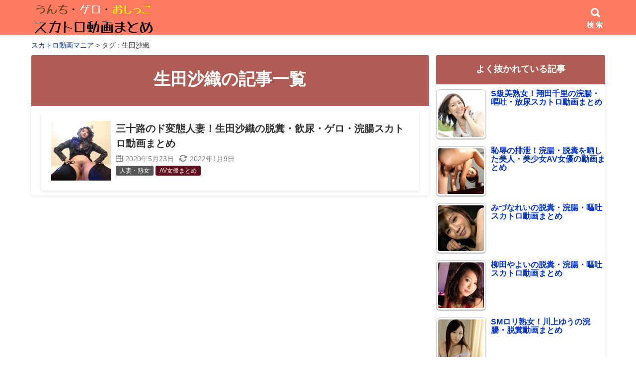

--- FILE ---
content_type: text/html; charset=UTF-8
request_url: https://xn--ickthu55ggyb976e.biz/sukatoro/tag/%E7%94%9F%E7%94%B0%E6%B2%99%E7%B9%94
body_size: 16272
content:
<!DOCTYPE html>
<html lang="ja">
<head prefix="og: http://ogp.me/ns# fb: http://ogp.me/ns/fb# article: http://ogp.me/ns/article#">
<meta charset="utf-8">
<link rel="pingback" href="https://xn--ickthu55ggyb976e.biz/sukatoro/xmlrpc.php">
<!--BEGIN:wp_head-->
<meta name='robots' content='index, follow, max-image-preview:large, max-snippet:-1, max-video-preview:-1' />
<meta name="referrer" content="no-referrer-when-downgrade"/>
	<!-- This site is optimized with the Yoast SEO plugin v26.7 - https://yoast.com/wordpress/plugins/seo/ -->
	<title>生田沙織 アーカイブ - スカトロ動画マニア</title>
	<link rel="canonical" href="https://xn--ickthu55ggyb976e.biz/sukatoro/tag/生田沙織" />
	<meta property="og:locale" content="ja_JP" />
	<meta property="og:type" content="article" />
	<meta property="og:title" content="生田沙織 アーカイブ - スカトロ動画マニア" />
	<meta property="og:url" content="https://xn--ickthu55ggyb976e.biz/sukatoro/tag/生田沙織" />
	<meta property="og:site_name" content="スカトロ動画マニア" />
	<meta name="twitter:card" content="summary_large_image" />
	<script type="application/ld+json" class="yoast-schema-graph">{"@context":"https://schema.org","@graph":[{"@type":"CollectionPage","@id":"https://xn--ickthu55ggyb976e.biz/sukatoro/tag/%e7%94%9f%e7%94%b0%e6%b2%99%e7%b9%94","url":"https://xn--ickthu55ggyb976e.biz/sukatoro/tag/%e7%94%9f%e7%94%b0%e6%b2%99%e7%b9%94","name":"生田沙織 アーカイブ - スカトロ動画マニア","isPartOf":{"@id":"https://xn--ickthu55ggyb976e.biz/sukatoro/#website"},"primaryImageOfPage":{"@id":"https://xn--ickthu55ggyb976e.biz/sukatoro/tag/%e7%94%9f%e7%94%b0%e6%b2%99%e7%b9%94#primaryimage"},"image":{"@id":"https://xn--ickthu55ggyb976e.biz/sukatoro/tag/%e7%94%9f%e7%94%b0%e6%b2%99%e7%b9%94#primaryimage"},"thumbnailUrl":"https://xn--ickthu55ggyb976e.biz/sukatoro/wp-content/uploads/2020/05/pig-0065.jpg","breadcrumb":{"@id":"https://xn--ickthu55ggyb976e.biz/sukatoro/tag/%e7%94%9f%e7%94%b0%e6%b2%99%e7%b9%94#breadcrumb"},"inLanguage":"ja"},{"@type":"ImageObject","inLanguage":"ja","@id":"https://xn--ickthu55ggyb976e.biz/sukatoro/tag/%e7%94%9f%e7%94%b0%e6%b2%99%e7%b9%94#primaryimage","url":"https://xn--ickthu55ggyb976e.biz/sukatoro/wp-content/uploads/2020/05/pig-0065.jpg","contentUrl":"https://xn--ickthu55ggyb976e.biz/sukatoro/wp-content/uploads/2020/05/pig-0065.jpg","width":640,"height":480},{"@type":"BreadcrumbList","@id":"https://xn--ickthu55ggyb976e.biz/sukatoro/tag/%e7%94%9f%e7%94%b0%e6%b2%99%e7%b9%94#breadcrumb","itemListElement":[{"@type":"ListItem","position":1,"name":"ホーム","item":"https://xn--ickthu55ggyb976e.biz/sukatoro"},{"@type":"ListItem","position":2,"name":"生田沙織"}]},{"@type":"WebSite","@id":"https://xn--ickthu55ggyb976e.biz/sukatoro/#website","url":"https://xn--ickthu55ggyb976e.biz/sukatoro/","name":"スカトロ動画マニア","description":"最新のスカトロ・グロ動画を国内最大級のスマホ対応＆高画質で楽しめます！","potentialAction":[{"@type":"SearchAction","target":{"@type":"EntryPoint","urlTemplate":"https://xn--ickthu55ggyb976e.biz/sukatoro/?s={search_term_string}"},"query-input":{"@type":"PropertyValueSpecification","valueRequired":true,"valueName":"search_term_string"}}],"inLanguage":"ja"}]}</script>
	<!-- / Yoast SEO plugin. -->


<link rel='dns-prefetch' href='//stats.wp.com' />
<link rel="alternate" type="application/rss+xml" title="スカトロ動画マニア &raquo; フィード" href="https://xn--ickthu55ggyb976e.biz/sukatoro/feed" />
<link rel="alternate" type="application/rss+xml" title="スカトロ動画マニア &raquo; コメントフィード" href="https://xn--ickthu55ggyb976e.biz/sukatoro/comments/feed" />
<style id='wp-img-auto-sizes-contain-inline-css'>
img:is([sizes=auto i],[sizes^="auto," i]){contain-intrinsic-size:3000px 1500px}
/*# sourceURL=wp-img-auto-sizes-contain-inline-css */
</style>
<style id='wp-emoji-styles-inline-css'>

	img.wp-smiley, img.emoji {
		display: inline !important;
		border: none !important;
		box-shadow: none !important;
		height: 1em !important;
		width: 1em !important;
		margin: 0 0.07em !important;
		vertical-align: -0.1em !important;
		background: none !important;
		padding: 0 !important;
	}
/*# sourceURL=wp-emoji-styles-inline-css */
</style>
<style id='wp-block-library-inline-css'>
:root{--wp-block-synced-color:#7a00df;--wp-block-synced-color--rgb:122,0,223;--wp-bound-block-color:var(--wp-block-synced-color);--wp-editor-canvas-background:#ddd;--wp-admin-theme-color:#007cba;--wp-admin-theme-color--rgb:0,124,186;--wp-admin-theme-color-darker-10:#006ba1;--wp-admin-theme-color-darker-10--rgb:0,107,160.5;--wp-admin-theme-color-darker-20:#005a87;--wp-admin-theme-color-darker-20--rgb:0,90,135;--wp-admin-border-width-focus:2px}@media (min-resolution:192dpi){:root{--wp-admin-border-width-focus:1.5px}}.wp-element-button{cursor:pointer}:root .has-very-light-gray-background-color{background-color:#eee}:root .has-very-dark-gray-background-color{background-color:#313131}:root .has-very-light-gray-color{color:#eee}:root .has-very-dark-gray-color{color:#313131}:root .has-vivid-green-cyan-to-vivid-cyan-blue-gradient-background{background:linear-gradient(135deg,#00d084,#0693e3)}:root .has-purple-crush-gradient-background{background:linear-gradient(135deg,#34e2e4,#4721fb 50%,#ab1dfe)}:root .has-hazy-dawn-gradient-background{background:linear-gradient(135deg,#faaca8,#dad0ec)}:root .has-subdued-olive-gradient-background{background:linear-gradient(135deg,#fafae1,#67a671)}:root .has-atomic-cream-gradient-background{background:linear-gradient(135deg,#fdd79a,#004a59)}:root .has-nightshade-gradient-background{background:linear-gradient(135deg,#330968,#31cdcf)}:root .has-midnight-gradient-background{background:linear-gradient(135deg,#020381,#2874fc)}:root{--wp--preset--font-size--normal:16px;--wp--preset--font-size--huge:42px}.has-regular-font-size{font-size:1em}.has-larger-font-size{font-size:2.625em}.has-normal-font-size{font-size:var(--wp--preset--font-size--normal)}.has-huge-font-size{font-size:var(--wp--preset--font-size--huge)}.has-text-align-center{text-align:center}.has-text-align-left{text-align:left}.has-text-align-right{text-align:right}.has-fit-text{white-space:nowrap!important}#end-resizable-editor-section{display:none}.aligncenter{clear:both}.items-justified-left{justify-content:flex-start}.items-justified-center{justify-content:center}.items-justified-right{justify-content:flex-end}.items-justified-space-between{justify-content:space-between}.screen-reader-text{border:0;clip-path:inset(50%);height:1px;margin:-1px;overflow:hidden;padding:0;position:absolute;width:1px;word-wrap:normal!important}.screen-reader-text:focus{background-color:#ddd;clip-path:none;color:#444;display:block;font-size:1em;height:auto;left:5px;line-height:normal;padding:15px 23px 14px;text-decoration:none;top:5px;width:auto;z-index:100000}html :where(.has-border-color){border-style:solid}html :where([style*=border-top-color]){border-top-style:solid}html :where([style*=border-right-color]){border-right-style:solid}html :where([style*=border-bottom-color]){border-bottom-style:solid}html :where([style*=border-left-color]){border-left-style:solid}html :where([style*=border-width]){border-style:solid}html :where([style*=border-top-width]){border-top-style:solid}html :where([style*=border-right-width]){border-right-style:solid}html :where([style*=border-bottom-width]){border-bottom-style:solid}html :where([style*=border-left-width]){border-left-style:solid}html :where(img[class*=wp-image-]){height:auto;max-width:100%}:where(figure){margin:0 0 1em}html :where(.is-position-sticky){--wp-admin--admin-bar--position-offset:var(--wp-admin--admin-bar--height,0px)}@media screen and (max-width:600px){html :where(.is-position-sticky){--wp-admin--admin-bar--position-offset:0px}}

/*# sourceURL=wp-block-library-inline-css */
</style><style id='global-styles-inline-css'>
:root{--wp--preset--aspect-ratio--square: 1;--wp--preset--aspect-ratio--4-3: 4/3;--wp--preset--aspect-ratio--3-4: 3/4;--wp--preset--aspect-ratio--3-2: 3/2;--wp--preset--aspect-ratio--2-3: 2/3;--wp--preset--aspect-ratio--16-9: 16/9;--wp--preset--aspect-ratio--9-16: 9/16;--wp--preset--color--black: #000000;--wp--preset--color--cyan-bluish-gray: #abb8c3;--wp--preset--color--white: #ffffff;--wp--preset--color--pale-pink: #f78da7;--wp--preset--color--vivid-red: #cf2e2e;--wp--preset--color--luminous-vivid-orange: #ff6900;--wp--preset--color--luminous-vivid-amber: #fcb900;--wp--preset--color--light-green-cyan: #7bdcb5;--wp--preset--color--vivid-green-cyan: #00d084;--wp--preset--color--pale-cyan-blue: #8ed1fc;--wp--preset--color--vivid-cyan-blue: #0693e3;--wp--preset--color--vivid-purple: #9b51e0;--wp--preset--color--hnb-custom-color-1: #000;--wp--preset--color--hnb-custom-color-2: #abb8c3;--wp--preset--color--hnb-custom-color-3: #fff;--wp--preset--color--hnb-custom-color-4: #f78da7;--wp--preset--color--hnb-custom-color-5: #cf2e2e;--wp--preset--color--hnb-custom-color-6: #ff6900;--wp--preset--color--hnb-custom-color-7: #fcb900;--wp--preset--color--hnb-custom-color-8: #7bdcb5;--wp--preset--color--hnb-custom-color-9: #00d084;--wp--preset--color--hnb-custom-color-10: #8ed1fc;--wp--preset--color--hnb-custom-color-11: #0693e3;--wp--preset--color--hnb-custom-color-12: #9b51e0;--wp--preset--gradient--vivid-cyan-blue-to-vivid-purple: linear-gradient(135deg,rgb(6,147,227) 0%,rgb(155,81,224) 100%);--wp--preset--gradient--light-green-cyan-to-vivid-green-cyan: linear-gradient(135deg,rgb(122,220,180) 0%,rgb(0,208,130) 100%);--wp--preset--gradient--luminous-vivid-amber-to-luminous-vivid-orange: linear-gradient(135deg,rgb(252,185,0) 0%,rgb(255,105,0) 100%);--wp--preset--gradient--luminous-vivid-orange-to-vivid-red: linear-gradient(135deg,rgb(255,105,0) 0%,rgb(207,46,46) 100%);--wp--preset--gradient--very-light-gray-to-cyan-bluish-gray: linear-gradient(135deg,rgb(238,238,238) 0%,rgb(169,184,195) 100%);--wp--preset--gradient--cool-to-warm-spectrum: linear-gradient(135deg,rgb(74,234,220) 0%,rgb(151,120,209) 20%,rgb(207,42,186) 40%,rgb(238,44,130) 60%,rgb(251,105,98) 80%,rgb(254,248,76) 100%);--wp--preset--gradient--blush-light-purple: linear-gradient(135deg,rgb(255,206,236) 0%,rgb(152,150,240) 100%);--wp--preset--gradient--blush-bordeaux: linear-gradient(135deg,rgb(254,205,165) 0%,rgb(254,45,45) 50%,rgb(107,0,62) 100%);--wp--preset--gradient--luminous-dusk: linear-gradient(135deg,rgb(255,203,112) 0%,rgb(199,81,192) 50%,rgb(65,88,208) 100%);--wp--preset--gradient--pale-ocean: linear-gradient(135deg,rgb(255,245,203) 0%,rgb(182,227,212) 50%,rgb(51,167,181) 100%);--wp--preset--gradient--electric-grass: linear-gradient(135deg,rgb(202,248,128) 0%,rgb(113,206,126) 100%);--wp--preset--gradient--midnight: linear-gradient(135deg,rgb(2,3,129) 0%,rgb(40,116,252) 100%);--wp--preset--font-size--small: 12px;--wp--preset--font-size--medium: 15px;--wp--preset--font-size--large: 21px;--wp--preset--font-size--x-large: 42px;--wp--preset--font-size--huge: 26px;--wp--preset--spacing--20: 0.44rem;--wp--preset--spacing--30: 0.67rem;--wp--preset--spacing--40: 1rem;--wp--preset--spacing--50: 1.5rem;--wp--preset--spacing--60: 2.25rem;--wp--preset--spacing--70: 3.38rem;--wp--preset--spacing--80: 5.06rem;--wp--preset--shadow--natural: 6px 6px 9px rgba(0, 0, 0, 0.2);--wp--preset--shadow--deep: 12px 12px 50px rgba(0, 0, 0, 0.4);--wp--preset--shadow--sharp: 6px 6px 0px rgba(0, 0, 0, 0.2);--wp--preset--shadow--outlined: 6px 6px 0px -3px rgb(255, 255, 255), 6px 6px rgb(0, 0, 0);--wp--preset--shadow--crisp: 6px 6px 0px rgb(0, 0, 0);}:where(.is-layout-flex){gap: 0.5em;}:where(.is-layout-grid){gap: 0.5em;}body .is-layout-flex{display: flex;}.is-layout-flex{flex-wrap: wrap;align-items: center;}.is-layout-flex > :is(*, div){margin: 0;}body .is-layout-grid{display: grid;}.is-layout-grid > :is(*, div){margin: 0;}:where(.wp-block-columns.is-layout-flex){gap: 2em;}:where(.wp-block-columns.is-layout-grid){gap: 2em;}:where(.wp-block-post-template.is-layout-flex){gap: 1.25em;}:where(.wp-block-post-template.is-layout-grid){gap: 1.25em;}.has-black-color{color: var(--wp--preset--color--black) !important;}.has-cyan-bluish-gray-color{color: var(--wp--preset--color--cyan-bluish-gray) !important;}.has-white-color{color: var(--wp--preset--color--white) !important;}.has-pale-pink-color{color: var(--wp--preset--color--pale-pink) !important;}.has-vivid-red-color{color: var(--wp--preset--color--vivid-red) !important;}.has-luminous-vivid-orange-color{color: var(--wp--preset--color--luminous-vivid-orange) !important;}.has-luminous-vivid-amber-color{color: var(--wp--preset--color--luminous-vivid-amber) !important;}.has-light-green-cyan-color{color: var(--wp--preset--color--light-green-cyan) !important;}.has-vivid-green-cyan-color{color: var(--wp--preset--color--vivid-green-cyan) !important;}.has-pale-cyan-blue-color{color: var(--wp--preset--color--pale-cyan-blue) !important;}.has-vivid-cyan-blue-color{color: var(--wp--preset--color--vivid-cyan-blue) !important;}.has-vivid-purple-color{color: var(--wp--preset--color--vivid-purple) !important;}.has-black-background-color{background-color: var(--wp--preset--color--black) !important;}.has-cyan-bluish-gray-background-color{background-color: var(--wp--preset--color--cyan-bluish-gray) !important;}.has-white-background-color{background-color: var(--wp--preset--color--white) !important;}.has-pale-pink-background-color{background-color: var(--wp--preset--color--pale-pink) !important;}.has-vivid-red-background-color{background-color: var(--wp--preset--color--vivid-red) !important;}.has-luminous-vivid-orange-background-color{background-color: var(--wp--preset--color--luminous-vivid-orange) !important;}.has-luminous-vivid-amber-background-color{background-color: var(--wp--preset--color--luminous-vivid-amber) !important;}.has-light-green-cyan-background-color{background-color: var(--wp--preset--color--light-green-cyan) !important;}.has-vivid-green-cyan-background-color{background-color: var(--wp--preset--color--vivid-green-cyan) !important;}.has-pale-cyan-blue-background-color{background-color: var(--wp--preset--color--pale-cyan-blue) !important;}.has-vivid-cyan-blue-background-color{background-color: var(--wp--preset--color--vivid-cyan-blue) !important;}.has-vivid-purple-background-color{background-color: var(--wp--preset--color--vivid-purple) !important;}.has-black-border-color{border-color: var(--wp--preset--color--black) !important;}.has-cyan-bluish-gray-border-color{border-color: var(--wp--preset--color--cyan-bluish-gray) !important;}.has-white-border-color{border-color: var(--wp--preset--color--white) !important;}.has-pale-pink-border-color{border-color: var(--wp--preset--color--pale-pink) !important;}.has-vivid-red-border-color{border-color: var(--wp--preset--color--vivid-red) !important;}.has-luminous-vivid-orange-border-color{border-color: var(--wp--preset--color--luminous-vivid-orange) !important;}.has-luminous-vivid-amber-border-color{border-color: var(--wp--preset--color--luminous-vivid-amber) !important;}.has-light-green-cyan-border-color{border-color: var(--wp--preset--color--light-green-cyan) !important;}.has-vivid-green-cyan-border-color{border-color: var(--wp--preset--color--vivid-green-cyan) !important;}.has-pale-cyan-blue-border-color{border-color: var(--wp--preset--color--pale-cyan-blue) !important;}.has-vivid-cyan-blue-border-color{border-color: var(--wp--preset--color--vivid-cyan-blue) !important;}.has-vivid-purple-border-color{border-color: var(--wp--preset--color--vivid-purple) !important;}.has-vivid-cyan-blue-to-vivid-purple-gradient-background{background: var(--wp--preset--gradient--vivid-cyan-blue-to-vivid-purple) !important;}.has-light-green-cyan-to-vivid-green-cyan-gradient-background{background: var(--wp--preset--gradient--light-green-cyan-to-vivid-green-cyan) !important;}.has-luminous-vivid-amber-to-luminous-vivid-orange-gradient-background{background: var(--wp--preset--gradient--luminous-vivid-amber-to-luminous-vivid-orange) !important;}.has-luminous-vivid-orange-to-vivid-red-gradient-background{background: var(--wp--preset--gradient--luminous-vivid-orange-to-vivid-red) !important;}.has-very-light-gray-to-cyan-bluish-gray-gradient-background{background: var(--wp--preset--gradient--very-light-gray-to-cyan-bluish-gray) !important;}.has-cool-to-warm-spectrum-gradient-background{background: var(--wp--preset--gradient--cool-to-warm-spectrum) !important;}.has-blush-light-purple-gradient-background{background: var(--wp--preset--gradient--blush-light-purple) !important;}.has-blush-bordeaux-gradient-background{background: var(--wp--preset--gradient--blush-bordeaux) !important;}.has-luminous-dusk-gradient-background{background: var(--wp--preset--gradient--luminous-dusk) !important;}.has-pale-ocean-gradient-background{background: var(--wp--preset--gradient--pale-ocean) !important;}.has-electric-grass-gradient-background{background: var(--wp--preset--gradient--electric-grass) !important;}.has-midnight-gradient-background{background: var(--wp--preset--gradient--midnight) !important;}.has-small-font-size{font-size: var(--wp--preset--font-size--small) !important;}.has-medium-font-size{font-size: var(--wp--preset--font-size--medium) !important;}.has-large-font-size{font-size: var(--wp--preset--font-size--large) !important;}.has-x-large-font-size{font-size: var(--wp--preset--font-size--x-large) !important;}
/*# sourceURL=global-styles-inline-css */
</style>

<style id='classic-theme-styles-inline-css'>
/*! This file is auto-generated */
.wp-block-button__link{color:#fff;background-color:#32373c;border-radius:9999px;box-shadow:none;text-decoration:none;padding:calc(.667em + 2px) calc(1.333em + 2px);font-size:1.125em}.wp-block-file__button{background:#32373c;color:#fff;text-decoration:none}
/*# sourceURL=/wp-includes/css/classic-themes.min.css */
</style>
<link rel='stylesheet' id='contact-form-7-css' href='https://xn--ickthu55ggyb976e.biz/sukatoro/wp-content/plugins/contact-form-7/includes/css/styles.css?ver=6.1.4' media='all' />
<link rel='stylesheet' id='hannyabuilder-blocks-format-css' href='https://xn--ickthu55ggyb976e.biz/sukatoro/wp-content/plugins/hannyabuilder-block/build/extentions/style-index.css?ver=1765389472' media='all' />
<link rel='stylesheet' id='hannyabuilder-blocks-button-css' href='https://xn--ickthu55ggyb976e.biz/sukatoro/wp-content/plugins/hannyabuilder-block/build/blocks/button/style-index.css?ver=1765389472' media='all' />
<link rel='stylesheet' id='hannyabuilder-blocks-button-aff-css' href='https://xn--ickthu55ggyb976e.biz/sukatoro/wp-content/plugins/hannyabuilder-block/build/blocks/button-aff/style-index.css?ver=1765389472' media='all' />
<link rel='stylesheet' id='hannyabuilder-blocks-ballon-css' href='https://xn--ickthu55ggyb976e.biz/sukatoro/wp-content/plugins/hannyabuilder-block/build/blocks/ballon/style-index.css?ver=1765389472' media='all' />
<link rel='stylesheet' id='tptn-style-left-thumbs-css' href='https://xn--ickthu55ggyb976e.biz/sukatoro/wp-content/plugins/top-10/css/left-thumbs.min.css?ver=4.1.1' media='all' />
<style id='tptn-style-left-thumbs-inline-css'>

			.tptn-left-thumbs a {
				width: 250px;
				height: 250px;
				text-decoration: none;
			}
			.tptn-left-thumbs img {
				width: 250px;
				max-height: 250px;
				margin: auto;
			}
			.tptn-left-thumbs .tptn_title {
				width: 100%;
			}
			
/*# sourceURL=tptn-style-left-thumbs-inline-css */
</style>
<link rel='stylesheet' id='msop-fontawesome-css' href='https://xn--ickthu55ggyb976e.biz/sukatoro/wp-content/themes/hannyabuilder-20240408/fontawesome/css/all.min.css?ver=6.4.0' media='all' />
<link rel='stylesheet' id='msop-style-css' href='https://xn--ickthu55ggyb976e.biz/sukatoro/wp-content/themes/hannyabuilder-20240408/css/style.css?ver=20241003101549' media='all' />
<link rel='stylesheet' id='taxopress-frontend-css-css' href='https://xn--ickthu55ggyb976e.biz/sukatoro/wp-content/plugins/simple-tags/assets/frontend/css/frontend.css?ver=3.43.0' media='all' />
<script src="https://xn--ickthu55ggyb976e.biz/sukatoro/wp-includes/js/jquery/jquery.min.js?ver=3.7.1" id="jquery-core-js"></script>
<script src="https://xn--ickthu55ggyb976e.biz/sukatoro/wp-includes/js/jquery/jquery-migrate.min.js?ver=3.4.1" id="jquery-migrate-js"></script>
<script src="https://xn--ickthu55ggyb976e.biz/sukatoro/wp-content/plugins/simple-tags/assets/frontend/js/frontend.js?ver=3.43.0" id="taxopress-frontend-js-js"></script>
<link rel="https://api.w.org/" href="https://xn--ickthu55ggyb976e.biz/sukatoro/wp-json/" /><link rel="alternate" title="JSON" type="application/json" href="https://xn--ickthu55ggyb976e.biz/sukatoro/wp-json/wp/v2/tags/746" /><link rel="EditURI" type="application/rsd+xml" title="RSD" href="https://xn--ickthu55ggyb976e.biz/sukatoro/xmlrpc.php?rsd" />
	<style>img#wpstats{display:none}</style>
		<meta name="viewport" content="width=1155">
		<meta name="thumbnail" content="https://xn--ickthu55ggyb976e.biz/sukatoro/wp-content/themes/hannyabuilder-20240408/images/no-image-for-sm.png" />
<!--OGP-->
<meta property="og:title" content="生田沙織 アーカイブ - スカトロ動画マニア" />
<meta property="og:type" content="article" />
<meta property="og:url" content="https://xn--ickthu55ggyb976e.biz/sukatoro/ikuasaori.html" />
<meta property="og:site_name" content="スカトロ動画マニア" />
<meta property="og:image" content="https://xn--ickthu55ggyb976e.biz/sukatoro/wp-content/themes/hannyabuilder-20240408/images/default_img.png" />
<meta property="og:description" content="タグ：生田沙織 アーカイブ - スカトロ動画マニアのページです。" />
<!--END:OGP-->
<!--twitter card-->
<meta name="twitter:card" content="summary_large_image" />
<meta name="twitter:site" content="@sukadeburiburi" />
<!--END:twitter card-->
<link rel="icon" href="https://xn--ickthu55ggyb976e.biz/sukatoro/wp-content/uploads/2024/08/cropped-suka-32x32.jpg" sizes="32x32" />
<link rel="icon" href="https://xn--ickthu55ggyb976e.biz/sukatoro/wp-content/uploads/2024/08/cropped-suka-192x192.jpg" sizes="192x192" />
<link rel="apple-touch-icon" href="https://xn--ickthu55ggyb976e.biz/sukatoro/wp-content/uploads/2024/08/cropped-suka-180x180.jpg" />
<meta name="msapplication-TileImage" content="https://xn--ickthu55ggyb976e.biz/sukatoro/wp-content/uploads/2024/08/cropped-suka-270x270.jpg" />
<style type="text/css" id="msop-custom-css">:root {--hnyb-art-color-bg:#FFF;--hnyb-art-color-text:#333;--nhyb-art-color-link:#03C;--nhyb-art-color-link-hover:#03C;--nhyb-border-color:hsla(0,0%,20%,0.2);--hnyb-header-title-size:22px;--hnyb-header-cf-size:12px;}@media screen and (min-width:900px){:root {--hnyb-header-title-size:28px;--hnyb-header-cf-size:14px;}}#wpadminbar{position:fixed!important;}body,button,input,select,optgroup,textarea {font-family:"游ゴシック体", YuGothic, "游ゴシック", "Yu Gothic", "メイリオ", sans-serif;;}h1,h2,h3,h4,h5,h6,.header-title {font-family:"游ゴシック体", YuGothic, "游ゴシック", "Yu Gothic", "メイリオ", sans-serif;;}.main_content{background-color:#FFF;;}.main-article,.l-main .l-widget>div,.l-sidebar .l-widget>div,.prev_post,.prev_post:visited,.next_post,.next_post:visited,.main-index,.product_top,.single-msop_lp {background-color:#FFF;}.sc_mokuji-list.sc_mokuji-linkcolor a,.is-style-maru_waku li::before,.is-style-sikaku_waku li::before,.post_meta-container a.entry-category_label,.post_meta-container a[rel="tag"],.main-article,.entry-footer-social_text,.l-main .l-widget>div,.l-sidebar .l-widget>div,.prev_post,.prev_post:visited,.next_post,.next_post:visited,.profile_widget-name,.profile_widget-author_name,.main-index,.single-msop_lp,.index_items-title,.a_text_off,.q_text_off,.pointCont .h_text_off,.pointCont_wide .h_text_off,.index_items-conent .postDate,.main-article:not(.comments_area) .postDate,.answer .answer_content>p,a.author_list-widget-link .author_name,.entry_list-date,.entry_list-sffix,.entry_list-prefix,.comment_excerpt,.l-content .l-widget a.entry_panel-link,.page-numbers.disable_nav,.custom_box.box_gray,.custom_box.box_pink,.custom_box.box_pink2,.custom_box.box_blue,.custom_box.box_blue2,.custom_box.box_black,.custom_box.box_black2,.custom_box.box_green,.custom_box.box_green2,.popular_list.box_gray,.popular_list.box_pink,.popular_list.box_blue,.popular_list.box_green,.popular_list.box_black,.in_link_date,.link_card_excerpt,a .ranking_review_des,a .review_rank_sc,.main-article .product_review > a,.image_upload_btn,#comments a.comment_link,.comment-form input,.comment-form textarea,.review_form .text_input,.tablenav_counter {color:#333;}.comments_alert,.wpulike-heart .count-box,.natural_review-refine_condition select,.commenter_info select {color:hsla(0,0%,20%,0.7);}.sc_mokuji-toggle::before,.sc_mokuji-toggle::after,.sc_accordion-title::before,.sc_accordion-title::after {background-color:#333;}.is-style-maru_waku li::before,.is-style-sikaku_waku li::before {border-color:#333;}.comment_item .comment-reply-link,.review_form .review_point-title,a.product_top,.product_review-more_link,.main-article a,.l-main .l-widget a,.l-sidebar .l-widget a,.single-msop_lp a,a.page-numbers,.page-numbers a,.custom_box.box_gray a,.custom_box.box_pink a,.custom_box.box_pink2 a,.custom_box.box_blue a,.custom_box.box_blue2 a,.custom_box.box_black a,.custom_box.box_black2 a,.custom_box.box_green a,.custom_box.box_green2 a,.popular_list.box_gray a,.popular_list.box_pink a,.popular_list.box_blue a,.popular_list.box_green a,.popular_list.box_black a,.entry-content .tablenav a,.comments_area.main-article a:not(.comment-reply-link) {color:#03C;}.l-main .l-widget a:not(.tag-cloud-link):not(.button):not(.maru_button):not(.entry_panel-link):hover,.l-sidebar .l-widget a:not(.tag-cloud-link):not(.button):not(.maru_button):not(.entry_panel-link):hover,.comments_area.main-article a:not(.page-numbers):not(.comment-reply-link):hover,.single-msop_lp a:not(.button):hover,.main-article a:hover {color:#03C;}.recent_review-product,.review_respond{background-color:hsla(0,0%,98%,1);}.wrap_review_guideline{background-color:hsla(0,0%,94%,1);}@media screen and (max-width:900px){.l-widget a.entry_tile-link{color:#333;}}.entry-footer{background-color:hsla(0,0%,98%,1);}.post-meta_info{color:hsla(0,0%,20%,0.6);}.widget_archive li:hover,.widget_categories li a:hover,.entry_list-link:hover,.entry_panel-link:hover,.l-widget .wpp-list li:hover,.widget-404 .wpp-list li:hover,.entry_tile-item:hover,.entry_tile-item:focus,.pn_post_items .prev_post:not(.pn_end):hover,.pn_post_items .next_post:not(.pn_end):hover,.l-main-card .index_items:not(.infeed_adsence):hover,.l-main-card .index_items:not(.infeed_adsence):focus,.l-main-list .index_items:not(.infeed_adsence):hover,.l-main-list .index_items:not(.infeed_adsence):focus,a.author_list-widget-link:hover,.entry_toc-1col .sub-menu .entry_toc-link:hover,.entry_toc-2col .sub-menu .entry_toc-link:hover,a.link_card:hover,.sc_accordion-content.sc_accordion-list a:hover,.is-style-list_menu a:hover,.entry-content .sc_mokuji-list a:hover,.sc_mokuji-list a:hover,.a-block:hover,.a-box:hover{background-color:hsla(0,0%,98%,1);}.pn_post_items .prev_post:not(.pn_end):hover,.pn_post_items .next_post:not(.pn_end):hover{color:#333;}.comment-form input::placeholder,.comment-form textarea::placeholder,.product_review-more_link::after,.entry_list-link::after,.l-widget .wpp-list li::after,.widget-404 .wpp-list li::after,.l-main-list .index_items::after,.entry_toc-1col .sub-menu .entry_toc-link::after,.entry_toc-2col .sub-menu .entry_toc-link::after{color:hsla(0,0%,20%,0.5);}.ranking_review,.comment-form input,.comment-form textarea,.review_form .text_input,.comment_item,.entry_list-item:first-child,.entry_list-item+.entry_list-item,.author_profile_box .author-name,.l-widget .wpp-list li,.widget-404 .wpp-list li,.index_card_bordered .index_items,.index_lists,.main-index .tablenav,.site-main .l-entry_list-2col .entry_list-item:last-child:nth-child(odd),.site-main .widget-custom_menu .l-entry_list-2col,.site-main .widget-custom_menu .l-entry_list-3col,.widget-pickup_category .entry_list-items,.site-main .l-entry_list-2col .entry_list-item:first-child,.footer_widget .widget-pickup_category .entry_list-items,.l-main-list .index_items,.l-main-list .index_items:last-child,.content_bordered .main-article,.content_bordered .l-widget>div,.content_bordered .main-index,.rankBox table.rankDetail,.rankBox table.rankDetail th,.rankBox table.rankDetail td,.rankComment,.a-box,.a-block,.sc_mokuji,.sc_mokuji-list,.sc_mokuji-list ul li,.entry-content dd+dt,.entry_toc-more_link,.entry_toc-1col .entry_toc-item:first-child,.entry_toc-1col .entry_toc-item+.entry_toc-item,.entry_toc-2col .entry_toc-item:first-child,.entry_toc-2col .entry_toc-item+.entry_toc-item,.entry_toc-item_title,.entry_toc-list .entry_toc-item_title,.entry_toc-list .sub-menu .entry_toc-item,.entry_tile-item,.entry_panel-items,.entry_panel-item,.link_card,.l-lp_content .author_profile_box,.entry-content .author_profile_box,.featured_entry-border,.featured_entry-tate_border,.wp-block-hannya-blocks-card.featured_entry,.question,.widget_archive ul:not(.children)>li,.widget_categories ul:not(.children)>li,.post-count,[class^="index_tab"],.image_upload_btn,.natural_review-refine_condition select,.commenter_info select,.product_review_list .rating_article,.product_review,.product_review:last-child,.product_info-description,.content_bordered .product_top,.content_bordered .prev_post,.content_bordered .next_post,.pointCont dt,.pointCont_wide dt,.sc_accordion-content a,.hbb_accordion-content a,.wrap_review_guideline,.content_bordered .review-content-bottom + .entry-footer,.content_bordered .nr_commnet + .entry-footer,.popular_list.box_gray .f_list_text,.popular_list.box_pink .f_list_text,.popular_list.box_blue .f_list_text,.popular_list.box_green .f_list_text,.popular_list.box_black .f_list_text,.popular_list-item+.popular_list-item{border-color:hsla(0,0%,20%,0.2);}.rankBox table.rankDetail th{color:#333;background-color:hsla(0,0%,60%,0.1);}.wpulike-heart .wp_ulike_general_class{box-shadow:0 0 0 1px hsla(0,0%,20%,0.2) inset;}.tablenav-next_nav a,.page-numbers.current{background-color:#666666;color:#FFF;}.tablenav-next_nav a:hover {border-color:#666666;color:#666666;background-color:#FFF;}a.page-numbers:hover{background-color:#666666;color:#FFF;}.page-numbers {border-color:hsla(0,0%,40%,0.2);}.index_tab-switch:checked+.index_tab-label,.index_tab-label:hover {background-color:#af5d54;color:#FFF;}.index_tab-label {background-color:hsla(0,0%,90%,1);}.hbb_accordion-title,.sc_accordion-title{background-color:hsla(0,0%,60%,0.1);}.review_count{color:hsla(0,0%,20%,0.5);}.product_top:hover{background-color:hsla(0,0%,98%,1);}.widget_calendar:not(.footer_widget) .calendar_wrap #prev,.widget_calendar:not(.footer_widget) .calendar_wrap #next,.widget_calendar:not(.footer_widget) .calendar_wrap #prev,.widget_calendar:not(.footer_widget) .calendar_wrap #next{background-color:echo esc_attr( msop_get_luminace_modified_color( $msop_opt['art_bg_color'] ) ); ?>;}.footer_widget .entry_list-item:first-child,.footer_widget .entry_list-item+.entry_list-item{border-color:hsla(0,0%,100%,0.2);}.footer_widget .entry_list-link::after,.footer_widget .l-widget .wpp-list li::after{color:hsla(0,0%,100%,0.5);}.header{background-color:#fe7a63;}.header.header_fix-color{background-color:#fe7a63;}.header-title a,.header-title a:hover,.header_search-button,.header_tel,.header_tel>a,.global_menu-button{color:#ffffff;}@media screen and (min-width:600px){.global_menu-menu li a,.global_menu-menu .menu-item-has-children:after{color:#ffffff;}.global_menu-menu li:hover,.global_menu-menu .sub-menu li:hover,.header_search:hover {border-bottom-color:#ffffff;}.header:not(.header_menu-compacted) .global_menu-menu .sub-menu,.header:not(.header_menu-compacted) .global_menu-menu .sub-menu{background-color:#fe7a63;}.global_menu-menu .sub-menu li:hover,.header_fix-vertical .global_menu-menu > li:hover{background-color:#efefef;}.header_fix-vertical .global_menu-menu > li:hover > a,.header_fix-vertical .global_menu-menu > li:hover > a .global_menu-description,.global_menu-menu .sub-menu li:hover > a{color:#333;}}.header-subtitle,.global_menu-menu li .global_menu-description{color:#ffffff;}.header_search-button_icon::before{border-top-color:#ffffff;}.global_menu-button_icon,.global_menu-button_icon::before,.global_menu-button_icon::after,#header_search-toggle:checked + .header_search-button .header_search-button_icon,#header_search-toggle:checked + .header_search-button .header_search-button_icon::before{background-color:#ffffff;}.wrapper_hero_header{background-color:#ffffff;background-image:url(https://xn--ickthu55ggyb976e.biz/sukatoro/wp-content/uploads/2021/08/ohtsuka-0433.jpg);height:486px;background-size:cover;}.hero_video-wrapper,.hero_header-wrapper{opacity:0.6;}.hero_header-wrapper_color{background-color:#333;}.hero_header-wrapper_dot {background-image:-webkit-radial-gradient(circle farthest-side #333 50%, transparent 70.1%,transparent 100%);background-image:radial-gradient(circle farthest-side #333 50%,transparent 70.1%,transparent 100%);}.hero_header-copy{color:#b7b7b7;font-size:30px;text-align:center;font-weight:700;}.hearo_header-subcopy{color:#FFF;font-size:14px;text-align:center;font-weight:500;}@media (min-width:600px){.hero_header-copy{font-size:30px;text-align:center;font-weight:700;}.hearo_header-subcopy{font-size:16px;text-align:center;font-weight:500;}}.lp_header:not(.hero_box) .head_copy,.wrapper_hero_header .hero_header-copy{background-color:rgba(51,51,51,0);}.hero_header_scroll:not(.custom_color),.hero_header_scroll:not(.custom_color):hover{color:#ffffff;}.header_search_box-button{background-color:#3D88EF;color:#FFF;}.comment-form input[name="submit"] {background-color:#3D88EF;color:#FFF;}.comment-form input[name="submit"]:hover {background-color:hsla(214.7,85%,59%,0.9);}.widget_archive ul:not(.children)>li>a::before,.widget_categories ul:not(.children)>li>a::before {color:#af5d54;}.index_tab-switch:checked+.index_tab-label,.index_tab-label:hover {color:#FFF;background-color:#fe7a63;}.index_tab-label {color:#ffffff;background-color:#af5d54;}.breadcrumb {color:#333;}.breadcrumb a{color:#003399;}.comments_area-h2 span,.comment-reply-title span,.widget-title span {border-color:#af5d54;}.comments_area-h2,.comment-reply-title,.l-main .l-widget>div .widget-title,.l-sidebar .l-widget>div .widget-title {color:#ffffff;}.header_sb-theme_color .widget-title {color:#ffffff;background-color:#af5d54;}.entry-title,.lp_h2-default .lp-article h1,.d-article h1,.textwidget h1 {color:#333;border-bottom-color:#CCC;}.content .textwidget h2,.h2-woman .content .textwidget h2,.d-article h2,.lp_h2-default .lp-article h2,.lp_h2-simple .lp-article h2,.h2-woman .d-article h2,.h2-udline .d-article h2,.h2-udline-bold .d-article h2,.h2-vline .d-article h2 {color:#FFF;border-color:#666;}.h2-2tone .d-article h2,.h2-2tone .textwidget h2 {color:#333;border-color:#666;}.h2-2tone .d-article h2::after,.h2-2tone .textwidget h2::after {border-color:#FFF;}.content .textwidget h2,.h2-woman .content .textwidget h2,.lp_h2-default .lp-article h3,.index_header-title,.tokuten,.header_sb-theme_color .entry_toc-item_title,.entry_toc-item_title-text {border-color:#af5d54;}.d-article h3,.textwidget h3,.comment_item-content h3 {border-color:#666;}.h2-stripe .d-article h2::after,.h2-stripe .textwidget h2::after {background:-webkit-repeating-linear-gradient(-45deg, #666, #666 2px, #FFF 2px, #FFF 4px);background:repeating-linear-gradient(-45deg, #666, #666 2px, #FFF 2px, #FFF 4px);}.h2-both_end .d-article h2::before,.h2-both_end .d-article h2::after,.h2-both_end .textwidget h2::before,.h2-both_end .textwidget h2::after {background-color:#666;}.h2-bracket .d-article h2::before,.h2-bracket .d-article h2::after,.h2-bracket .textwidget h2::before,.h2-bracket .textwidget h2::after {border-color:#666;}.h2-dropcap .d-article h2::first-letter,.h2-dropcap .textwidget h2::first-letter {color:#666;}.h2-woman .d-article h2::before,.h2-woman .d-article h2::after {background-color:#666;}.h2-woman .content .textwidget h2::before,.h2-woman .content .textwidget h2::after,.content .h2-woman .textwidget h2::before,.content .h2-woman .textwidget h2::after{background-color:#af5d54;}.header_sb-theme_color .comments_area-h2,.header_sb-theme_color .comment-reply-title,.h2-balloon_round .d-article h2,.h2-balloon_round .textwidget h2,.h2-balloon .d-article h2,.h2-balloon .textwidget h2,.h2-theme .d-article h2,.h2-theme .d-article h2::after,.h2-theme .textwidget h2::after,.h2-theme .textwidget h2 {color:#FFF;background-color:#666;}.h2-balloon_round .textwidget h2::after,.h2-balloon .textwidget h2::after,.h2-balloon_round .d-article h2::after,.h2-balloon .d-article h2::after {border-top-color:#666;}.h2-theme .content .textwidget h2,.content .h2-theme .textwidget h2{color:#FFF;background-color:#af5d54;}.footer {background-color:#af5d54;}.footer,.footer a,.footer a:visited,.footer_widget.widget_calendar caption,.footer .profile_widget-author_name,.footer .entry_list-sffix,.footer .entry_list-prefix,.footer .entry_list-date,.footer .profile_widget-name{color:#ffffff;}.footer .entry_list-link:hover,.footer .entry_list-link:hover .entry_list-sffix,.footer .entry_list-link:hover .entry_list-prefix,.footer .entry_list-link:hover .entry_list-date{color:#FFF;}.footer .entry_list-link:hover{background-color:#666;}.wrap_pn_post .icon-line-arrow-right,.wrap_pn_post .icon-line-arrow-left,.footer-copy,.footer .footer-copy a,.tokuten_header,a:hover .post-count,.header_sb-theme_color .index_header,.header_sb-theme_color .entry_toc-item_title > .entry_toc-link,.a-box:before {color:#FFF;background-color:#af5d54;}ol.maru li:before,ol.sikaku li:before,.is-style-maru li:before,.is-style-sikaku li:before,.toc_number.toc_maru,.toc_number.toc_rect{color:#FFF;background-color:#666;}.toc_number.toc_maru_waku,.toc_number.toc_rect_waku {color:#FFF;border-color:#FFF;}.entry-title,.lp-article h1,.entry-content h1,.l-main .textwidget h1{font-size:1.625em;}.index_header-title{font-size:1.375em;}.lp-article h2,.comments_area-h2,.comment-reply-title,.entry-content h2,.l-main .widget-title,.l-main .textwidget h2{font-size:1.5em;}.lp-article h3,.entry-content h3,.l-main .textwidget h3{font-size:1.17em;}.comment-form input[name="submit"],.comment-form label,.lp-article h4,.entry-content h4,.l-main .textwidget h4{font-size:1.25em;}.lp-article h5,.entry-content h5,.l-main .textwidget h5{font-size:1.125em;}@media screen and (min-width:900px){.entry-title,.lp-article h1,.entry-content h1,.l-main .textwidget h1{font-size:2em;}.index_header-title {font-size:1.89em;}.lp-article h2,.comments_area-h2,.comment-reply-title,.entry-content h2,.l-main .widget-title,.l-main .textwidget h2{font-size:1.62em;}.lp-article h3,.entry-content h3,.l-main .textwidget h3{font-size:1.375em;}.comment-form input[name="submit"],.comment-form label,.lp-article h4,.entry-content h4,.l-main .textwidget h4{font-size:1.25em;}.lp-article h5,.entry-content h5,.l-main .textwidget h5{font-size:1.125em;}}.author_list-more_link::after,.entry_toc-more_link a::after,.entry_toc-list .sub-menu .entry_toc-item::before {color:#af5d54;}.entry-footer-social_text{text-align:center;}.index_tab-content .tagcloud a,.widget_tag_cloud .tagcloud a {color:#03C;background-color:#fafafa;border-color:#03C;}.index_tab-content .tagcloud a:hover,.widget_tag_cloud .tagcloud a:hover {color:#03C;background-color:#efefef;}.index_tab-monthly_list.tagcloud a.year_title {color:#03C;}.index_tab-monthly_list.tagcloud a.year_title:hover {color:#03C;background-color:transparent;}.index_tab-cat_list a.current_tag,.index_tab-monthly_list a.current_tag,.index_tab-tag_cloud a.current_tag {color:#03C;background-color:#efefef;border-color:#efefef;}.d-article img[class*="wp-image-"] {box-shadow:2px 2px 5px #555;}.d-article .imgframe img,.d-article [class^="post_adsence-"] img {box-shadow:none;}.d-article .alignleft {margin-right:15px;margin-bottom:10px}.d-article .alignright {margin-left:15px;margin-bottom:10px}a img:hover {opacity:0.7;}.has-hnb-custom-color-1-color {color:#000;}.has-hnb-custom-color-1-background-color {background-color:#000;}.has-hnb-custom-color-2-color {color:#abb8c3;}.has-hnb-custom-color-2-background-color {background-color:#abb8c3;}.has-hnb-custom-color-3-color {color:#fff;}.has-hnb-custom-color-3-background-color {background-color:#fff;}.has-hnb-custom-color-4-color {color:#f78da7;}.has-hnb-custom-color-4-background-color {background-color:#f78da7;}.has-hnb-custom-color-5-color {color:#cf2e2e;}.has-hnb-custom-color-5-background-color {background-color:#cf2e2e;}.has-hnb-custom-color-6-color {color:#ff6900;}.has-hnb-custom-color-6-background-color {background-color:#ff6900;}.has-hnb-custom-color-7-color {color:#fcb900;}.has-hnb-custom-color-7-background-color {background-color:#fcb900;}.has-hnb-custom-color-8-color {color:#7bdcb5;}.has-hnb-custom-color-8-background-color {background-color:#7bdcb5;}.has-hnb-custom-color-9-color {color:#00d084;}.has-hnb-custom-color-9-background-color {background-color:#00d084;}.has-hnb-custom-color-10-color {color:#8ed1fc;}.has-hnb-custom-color-10-background-color {background-color:#8ed1fc;}.has-hnb-custom-color-11-color {color:#0693e3;}.has-hnb-custom-color-11-background-color {background-color:#0693e3;}.has-hnb-custom-color-12-color {color:#9b51e0;}.has-hnb-custom-color-12-background-color {background-color:#9b51e0;}.wp-block-hannya-blocks-box.custom_box_kakomi-2 .custom_box_title {background-color:#FFF;}.wp-block-hannya-blocks-balloon .ballon-delta-front-tb,.wp-block-hannya-blocks-balloon .ballon-delta-front {border-color:#FFF;border-top-color:transparent;border-bottom-color:transparent;}</style><!--END:wp_head-->
<style id='tptn-style-left-thumbs-widget_tptn_pop-2-inline-css'>

			.tptn-left-thumbs a {
				width: 250px;
				height: 250px;
				text-decoration: none;
			}
			.tptn-left-thumbs img {
				width: 250px;
				max-height: 250px;
				margin: auto;
			}
			.tptn-left-thumbs .tptn_title {
				width: 100%;
			}
			
			.tptn_posts_widget-widget_tptn_pop-2 img.tptn_thumb {
				width: 100px !important;
				height: 100px !important;
			}
			
/*# sourceURL=tptn-style-left-thumbs-widget_tptn_pop-2-inline-css */
</style>
</head>
<body data-rsssl=1 class="archive tag tag-746 wp-embed-responsive wp-theme-hannyabuilder-20240408">
<div id="top" class="site l-site">
<header id="js-header" class="header header_fix header_logo_left">
		<div class="header-content l-header-content">
				<div class="header-logo">
						<a href="https://xn--ickthu55ggyb976e.biz/sukatoro">
				<img src="https://xn--ickthu55ggyb976e.biz/sukatoro/wp-content/uploads/2017/04/logo_2.png" alt="スカトロ動画まとめ（うんち・ゲロ・おしっこ）" width="250" height="100">
			</a>
					</div>
						<div class="header_search">
			<input type="checkbox" id="header_search-toggle" />
			<label for="header_search-toggle" class="header_search-button">
				<span class="header_search-button_icon"></span>
								<span class="header_search-button_text">検 索</span>
								</label>
			<div class="wrapper_header_serach_box">
			<div class="header_search_box">
	<form method="get" id="searchform" action="https://xn--ickthu55ggyb976e.biz/sukatoro/">
		<input type="text" value="" name="s" id="s" placeholder="サイト内検索"  class="header_search_box-inputbox" />
		<input type="submit" id="searchsubmit" value="検索" class="header_search_box-button" />
	</form>
	</div>
			</div>
		</div>
				</div>
	</header>
<div id="js-main_content" class="main_content">
			<div class="content l-content header_sb-align_center header_sb-theme_color content_shadow bread_upper small_round index_card_shadow content_sb_right content_has_sb mobile_table_full">
			<div class="wrapper_breadcrumb">
		<ol class="breadcrumb" itemscope itemtype="http://schema.org/BreadcrumbList">
			<li itemprop="itemListElement" itemscope itemtype="http://schema.org/ListItem" class="bread_item-1"><a href="https://xn--ickthu55ggyb976e.biz/sukatoro" itemprop="item"><span itemprop="name">スカトロ動画マニア</span></a><meta itemprop="position" content="1" /></li><li itemprop="itemListElement" itemscope itemtype="http://schema.org/ListItem" class="bread_item-2"><span itemprop="name">タグ : 生田沙織</span><meta itemprop="position" content="2" /></li>		</ol>
	</div>
		<main id="main" class="site-main l-main l-main-sb_right l-main-2col l-main-full l-main-list h2-theme" role="main">
			<div class="main-index">
				<div class="index_header">
					<h1 class="index_header-title" itemprop="headline">生田沙織の記事一覧</h1>				</div>
				<div class="index_lists">
					
<a href="https://xn--ickthu55ggyb976e.biz/sukatoro/ikuasaori.html" class="index_items">
	<article itemscope itemtype="https://schema.org/CreativeWork">
		<div class="index_items-thum thumb-square">
		<img width="640" height="480" src="[data-uri]" data-lazy-type="image" data-lazy-src="https://xn--ickthu55ggyb976e.biz/sukatoro/wp-content/uploads/2020/05/pig-0065.jpg" class="lazy lazy-hidden newest_card wp-post-image" alt="三十路のド変態人妻！生田沙織の脱糞・飲尿・ゲロ・浣腸スカトロ動画まとめ" itemprop="image" decoding="async" fetchpriority="high" /><noscript><img width="640" height="480" src="https://xn--ickthu55ggyb976e.biz/sukatoro/wp-content/uploads/2020/05/pig-0065.jpg" class="newest_card wp-post-image" alt="三十路のド変態人妻！生田沙織の脱糞・飲尿・ゲロ・浣腸スカトロ動画まとめ" itemprop="image" decoding="async" fetchpriority="high" /></noscript>		</div>
		<div class="index_items-conent">
		<h2 class="index_items-title" itemprop="headline">三十路のド変態人妻！生田沙織の脱糞・飲尿・ゲロ・浣腸スカトロ動画まとめ</h2><div class="postDate postDate_index"><time class="entry-date published" datetime="2020-05-23T12:03:38+09:00">2020年5月23日</time><time class="modified-date date updated" datetime="2022-01-09T20:32:11+09:00">2022年1月9日</time></div>		<span class="entry-category_label color_category" style="background-color:#555555;color:#fff;">人妻・熟女</span>
				<span class="entry-category_label color_category" style="background-color:#600e1d;color:#fff;">AV女優まとめ</span>
				</div>
	</article>
</a>
											</div>
							</div>
		</main>
			<aside id="sidebar" class="l-sidebar l-sidebar-sb_right">
			<div class="l-widget">
		<div id="widget_tptn_pop-2" class="tptn_posts_list_widget sidebar_widget"><h2 class="widget-title"><span>よく抜かれている記事</span></h2><div class="tptn_posts_daily  tptn_posts_widget tptn_posts_widget-widget_tptn_pop-2    tptn-left-thumbs"><ul><li><a href="https://xn--ickthu55ggyb976e.biz/sukatoro/entry5437.html"     class="tptn_link"><img width="150" height="150" src="https://xn--ickthu55ggyb976e.biz/sukatoro/wp-content/uploads/2018/02/ad1e0de11099e2206cdb7fdad2abd4f9-150x150.jpg" class="tptn_featured tptn_thumb size-thumbnail" alt="翔田千里" style="" title="S級美熟女！翔田千里の浣腸・嘔吐・放尿スカトロ動画まとめ" decoding="async" loading="lazy" srcset="https://xn--ickthu55ggyb976e.biz/sukatoro/wp-content/uploads/2018/02/ad1e0de11099e2206cdb7fdad2abd4f9-150x150.jpg 150w, https://xn--ickthu55ggyb976e.biz/sukatoro/wp-content/uploads/2018/02/ad1e0de11099e2206cdb7fdad2abd4f9-50x50.jpg 50w" sizes="auto, (max-width: 150px) 100vw, 150px" srcset="https://xn--ickthu55ggyb976e.biz/sukatoro/wp-content/uploads/2018/02/ad1e0de11099e2206cdb7fdad2abd4f9-150x150.jpg 150w, https://xn--ickthu55ggyb976e.biz/sukatoro/wp-content/uploads/2018/02/ad1e0de11099e2206cdb7fdad2abd4f9-50x50.jpg 50w" /></a><span class="tptn_after_thumb"><a href="https://xn--ickthu55ggyb976e.biz/sukatoro/entry5437.html"     class="tptn_link"><span class="tptn_title">S級美熟女！翔田千里の浣腸・嘔吐・放尿スカトロ動画まとめ</span></a></span></li><li><a href="https://xn--ickthu55ggyb976e.biz/sukatoro/entry2028.html"     class="tptn_link"><img width="150" height="150" src="https://xn--ickthu55ggyb976e.biz/sukatoro/wp-content/uploads/2017/08/4267cb5c480e2288fcdfbefc87cb7eaa-150x150.png" class="tptn_featured tptn_thumb size-thumbnail" alt="北条麻妃-脱糞" style="" title="恥辱の排泄！浣腸・脱糞を晒した美人・美少女AV女優の動画まとめ" decoding="async" loading="lazy" srcset="https://xn--ickthu55ggyb976e.biz/sukatoro/wp-content/uploads/2017/08/4267cb5c480e2288fcdfbefc87cb7eaa-150x150.png 150w, https://xn--ickthu55ggyb976e.biz/sukatoro/wp-content/uploads/2017/08/4267cb5c480e2288fcdfbefc87cb7eaa-50x50.png 50w" sizes="auto, (max-width: 150px) 100vw, 150px" srcset="https://xn--ickthu55ggyb976e.biz/sukatoro/wp-content/uploads/2017/08/4267cb5c480e2288fcdfbefc87cb7eaa-150x150.png 150w, https://xn--ickthu55ggyb976e.biz/sukatoro/wp-content/uploads/2017/08/4267cb5c480e2288fcdfbefc87cb7eaa-50x50.png 50w" /></a><span class="tptn_after_thumb"><a href="https://xn--ickthu55ggyb976e.biz/sukatoro/entry2028.html"     class="tptn_link"><span class="tptn_title">恥辱の排泄！浣腸・脱糞を晒した美人・美少女AV女優の動画まとめ</span></a></span></li><li><a href="https://xn--ickthu55ggyb976e.biz/sukatoro/entry2559.html"     class="tptn_link"><img width="150" height="150" src="https://xn--ickthu55ggyb976e.biz/sukatoro/wp-content/uploads/2017/10/3ddc235441f828694054ba16ea6ffd5c-150x150.jpg" class="tptn_featured tptn_thumb size-thumbnail" alt="みづなれいトップ画像" style="" title="みづなれいの脱糞・浣腸・嘔吐スカトロ動画まとめ" decoding="async" loading="lazy" srcset="https://xn--ickthu55ggyb976e.biz/sukatoro/wp-content/uploads/2017/10/3ddc235441f828694054ba16ea6ffd5c-150x150.jpg 150w, https://xn--ickthu55ggyb976e.biz/sukatoro/wp-content/uploads/2017/10/3ddc235441f828694054ba16ea6ffd5c-50x50.jpg 50w" sizes="auto, (max-width: 150px) 100vw, 150px" srcset="https://xn--ickthu55ggyb976e.biz/sukatoro/wp-content/uploads/2017/10/3ddc235441f828694054ba16ea6ffd5c-150x150.jpg 150w, https://xn--ickthu55ggyb976e.biz/sukatoro/wp-content/uploads/2017/10/3ddc235441f828694054ba16ea6ffd5c-50x50.jpg 50w" /></a><span class="tptn_after_thumb"><a href="https://xn--ickthu55ggyb976e.biz/sukatoro/entry2559.html"     class="tptn_link"><span class="tptn_title">みづなれいの脱糞・浣腸・嘔吐スカトロ動画まとめ</span></a></span></li><li><a href="https://xn--ickthu55ggyb976e.biz/sukatoro/entry4083.html"     class="tptn_link"><img width="150" height="150" src="https://xn--ickthu55ggyb976e.biz/sukatoro/wp-content/uploads/2018/01/b382873f77d5234139f3726a04b8c983-150x150.jpg" class="tptn_featured tptn_thumb size-thumbnail" alt="柳田やよい" style="" title="柳田やよいの脱糞・浣腸・嘔吐スカトロ動画まとめ" decoding="async" loading="lazy" srcset="https://xn--ickthu55ggyb976e.biz/sukatoro/wp-content/uploads/2018/01/b382873f77d5234139f3726a04b8c983-150x150.jpg 150w, https://xn--ickthu55ggyb976e.biz/sukatoro/wp-content/uploads/2018/01/b382873f77d5234139f3726a04b8c983-50x50.jpg 50w" sizes="auto, (max-width: 150px) 100vw, 150px" srcset="https://xn--ickthu55ggyb976e.biz/sukatoro/wp-content/uploads/2018/01/b382873f77d5234139f3726a04b8c983-150x150.jpg 150w, https://xn--ickthu55ggyb976e.biz/sukatoro/wp-content/uploads/2018/01/b382873f77d5234139f3726a04b8c983-50x50.jpg 50w" /></a><span class="tptn_after_thumb"><a href="https://xn--ickthu55ggyb976e.biz/sukatoro/entry4083.html"     class="tptn_link"><span class="tptn_title">柳田やよいの脱糞・浣腸・嘔吐スカトロ動画まとめ</span></a></span></li><li><a href="https://xn--ickthu55ggyb976e.biz/sukatoro/entry5468.html"     class="tptn_link"><img width="150" height="150" src="https://xn--ickthu55ggyb976e.biz/sukatoro/wp-content/uploads/2018/02/7401fe626994d8b5fe37698b324405e6-150x150.jpg" class="tptn_featured tptn_thumb size-thumbnail" alt="川上ゆう" style="" title="SMロリ熟女！川上ゆうの浣腸・脱糞動画まとめ" decoding="async" loading="lazy" srcset="https://xn--ickthu55ggyb976e.biz/sukatoro/wp-content/uploads/2018/02/7401fe626994d8b5fe37698b324405e6-150x150.jpg 150w, https://xn--ickthu55ggyb976e.biz/sukatoro/wp-content/uploads/2018/02/7401fe626994d8b5fe37698b324405e6-50x50.jpg 50w" sizes="auto, (max-width: 150px) 100vw, 150px" srcset="https://xn--ickthu55ggyb976e.biz/sukatoro/wp-content/uploads/2018/02/7401fe626994d8b5fe37698b324405e6-150x150.jpg 150w, https://xn--ickthu55ggyb976e.biz/sukatoro/wp-content/uploads/2018/02/7401fe626994d8b5fe37698b324405e6-50x50.jpg 50w" /></a><span class="tptn_after_thumb"><a href="https://xn--ickthu55ggyb976e.biz/sukatoro/entry5468.html"     class="tptn_link"><span class="tptn_title">SMロリ熟女！川上ゆうの浣腸・脱糞動画まとめ</span></a></span></li><li><a href="https://xn--ickthu55ggyb976e.biz/sukatoro/entry2403.html"     class="tptn_link"><img width="150" height="150" src="https://xn--ickthu55ggyb976e.biz/sukatoro/wp-content/uploads/2017/10/20aeea58da851cd345645a1f874c012f-150x150.jpg" class="tptn_featured tptn_thumb size-thumbnail" alt="北条麻妃脱糞" style="" title="北条麻妃の脱糞・浣腸・スカトロ動画まとめ" decoding="async" loading="lazy" srcset="https://xn--ickthu55ggyb976e.biz/sukatoro/wp-content/uploads/2017/10/20aeea58da851cd345645a1f874c012f-150x150.jpg 150w, https://xn--ickthu55ggyb976e.biz/sukatoro/wp-content/uploads/2017/10/20aeea58da851cd345645a1f874c012f-50x50.jpg 50w" sizes="auto, (max-width: 150px) 100vw, 150px" srcset="https://xn--ickthu55ggyb976e.biz/sukatoro/wp-content/uploads/2017/10/20aeea58da851cd345645a1f874c012f-150x150.jpg 150w, https://xn--ickthu55ggyb976e.biz/sukatoro/wp-content/uploads/2017/10/20aeea58da851cd345645a1f874c012f-50x50.jpg 50w" /></a><span class="tptn_after_thumb"><a href="https://xn--ickthu55ggyb976e.biz/sukatoro/entry2403.html"     class="tptn_link"><span class="tptn_title">北条麻妃の脱糞・浣腸・スカトロ動画まとめ</span></a></span></li><li><a href="https://xn--ickthu55ggyb976e.biz/sukatoro/entry5969.html"     class="tptn_link"><img width="150" height="150" src="https://xn--ickthu55ggyb976e.biz/sukatoro/wp-content/uploads/2018/03/ab4143c00b86b5d86b5510b745938650-150x150.jpg" class="tptn_featured tptn_thumb size-thumbnail" alt="篠田あゆみ" style="" title="S級美熟女の極上アナル！篠田あゆみの浣腸・小便スカトロ動画まとめ" decoding="async" loading="lazy" srcset="https://xn--ickthu55ggyb976e.biz/sukatoro/wp-content/uploads/2018/03/ab4143c00b86b5d86b5510b745938650-150x150.jpg 150w, https://xn--ickthu55ggyb976e.biz/sukatoro/wp-content/uploads/2018/03/ab4143c00b86b5d86b5510b745938650-50x50.jpg 50w" sizes="auto, (max-width: 150px) 100vw, 150px" srcset="https://xn--ickthu55ggyb976e.biz/sukatoro/wp-content/uploads/2018/03/ab4143c00b86b5d86b5510b745938650-150x150.jpg 150w, https://xn--ickthu55ggyb976e.biz/sukatoro/wp-content/uploads/2018/03/ab4143c00b86b5d86b5510b745938650-50x50.jpg 50w" /></a><span class="tptn_after_thumb"><a href="https://xn--ickthu55ggyb976e.biz/sukatoro/entry5969.html"     class="tptn_link"><span class="tptn_title">S級美熟女の極上アナル！篠田あゆみの浣腸・小便スカトロ動画まとめ</span></a></span></li><li><a href="https://xn--ickthu55ggyb976e.biz/sukatoro/entry2247.html"     class="tptn_link"><img width="150" height="150" src="https://xn--ickthu55ggyb976e.biz/sukatoro/wp-content/uploads/2017/09/43d2e1743924795a48b70ce391f19165-150x150.jpg" class="tptn_featured tptn_thumb size-thumbnail" alt="レズ浣腸" style="" title="レズビアンの浣腸・脱糞無料動画まとめ" decoding="async" loading="lazy" srcset="https://xn--ickthu55ggyb976e.biz/sukatoro/wp-content/uploads/2017/09/43d2e1743924795a48b70ce391f19165-150x150.jpg 150w, https://xn--ickthu55ggyb976e.biz/sukatoro/wp-content/uploads/2017/09/43d2e1743924795a48b70ce391f19165-50x50.jpg 50w" sizes="auto, (max-width: 150px) 100vw, 150px" srcset="https://xn--ickthu55ggyb976e.biz/sukatoro/wp-content/uploads/2017/09/43d2e1743924795a48b70ce391f19165-150x150.jpg 150w, https://xn--ickthu55ggyb976e.biz/sukatoro/wp-content/uploads/2017/09/43d2e1743924795a48b70ce391f19165-50x50.jpg 50w" /></a><span class="tptn_after_thumb"><a href="https://xn--ickthu55ggyb976e.biz/sukatoro/entry2247.html"     class="tptn_link"><span class="tptn_title">レズビアンの浣腸・脱糞無料動画まとめ</span></a></span></li><li><a href="https://xn--ickthu55ggyb976e.biz/sukatoro/entry2751.html"     class="tptn_link"><img width="150" height="150" src="https://xn--ickthu55ggyb976e.biz/sukatoro/wp-content/uploads/2017/10/cf416803046ad213962bdbcba77dd156-150x150.jpg" class="tptn_featured tptn_thumb size-thumbnail" alt="朝桐光" style="" title="朝桐光の脱糞・浣腸スカトロ動画まとめ" decoding="async" loading="lazy" srcset="https://xn--ickthu55ggyb976e.biz/sukatoro/wp-content/uploads/2017/10/cf416803046ad213962bdbcba77dd156-150x150.jpg 150w, https://xn--ickthu55ggyb976e.biz/sukatoro/wp-content/uploads/2017/10/cf416803046ad213962bdbcba77dd156-50x50.jpg 50w" sizes="auto, (max-width: 150px) 100vw, 150px" srcset="https://xn--ickthu55ggyb976e.biz/sukatoro/wp-content/uploads/2017/10/cf416803046ad213962bdbcba77dd156-150x150.jpg 150w, https://xn--ickthu55ggyb976e.biz/sukatoro/wp-content/uploads/2017/10/cf416803046ad213962bdbcba77dd156-50x50.jpg 50w" /></a><span class="tptn_after_thumb"><a href="https://xn--ickthu55ggyb976e.biz/sukatoro/entry2751.html"     class="tptn_link"><span class="tptn_title">朝桐光の脱糞・浣腸スカトロ動画まとめ</span></a></span></li><li><a href="https://xn--ickthu55ggyb976e.biz/sukatoro/videointer-0059.html"     class="tptn_link"><img width="150" height="150" src="https://xn--ickthu55ggyb976e.biz/sukatoro/wp-content/uploads/2025/12/videointer-0059-150x150.jpg" class="tptn_featured tptn_thumb size-thumbnail" alt="videointer-0059" style="" title="秋本美鈴がアナルを刺激されて脱糞しレズビアン要素も満載" decoding="async" loading="lazy" srcset="https://xn--ickthu55ggyb976e.biz/sukatoro/wp-content/uploads/2025/12/videointer-0059-150x150.jpg 150w, https://xn--ickthu55ggyb976e.biz/sukatoro/wp-content/uploads/2025/12/videointer-0059-240x240.jpg 240w, https://xn--ickthu55ggyb976e.biz/sukatoro/wp-content/uploads/2025/12/videointer-0059-250x250.jpg 250w" sizes="auto, (max-width: 150px) 100vw, 150px" srcset="https://xn--ickthu55ggyb976e.biz/sukatoro/wp-content/uploads/2025/12/videointer-0059-150x150.jpg 150w, https://xn--ickthu55ggyb976e.biz/sukatoro/wp-content/uploads/2025/12/videointer-0059-240x240.jpg 240w, https://xn--ickthu55ggyb976e.biz/sukatoro/wp-content/uploads/2025/12/videointer-0059-250x250.jpg 250w" /></a><span class="tptn_after_thumb"><a href="https://xn--ickthu55ggyb976e.biz/sukatoro/videointer-0059.html"     class="tptn_link"><span class="tptn_title">秋本美鈴がアナルを刺激されて脱糞しレズビアン要素も満載</span></a></span></li></ul><div class="tptn_clear"></div></div><br /><!-- Cached output. Cached time is 3600 seconds --></div><div id="categories-6" class="widget_categories sidebar_widget"><h2 class="widget-title"><span>カテゴリー</span></h2>
			<ul>
					<li class="cat-item cat-item-805"><a href="https://xn--ickthu55ggyb976e.biz/sukatoro/fart">オナラ</a>
</li>
	<li class="cat-item cat-item-341"><a href="https://xn--ickthu55ggyb976e.biz/sukatoro/sukatoroall">スカトロ(うんこ・食糞・排便など)</a>
</li>
	<li class="cat-item cat-item-347"><a href="https://xn--ickthu55ggyb976e.biz/sukatoro/gero">嘔吐（ゲロ・イラマチオ・汚物）</a>
</li>
	<li class="cat-item cat-item-348"><a href="https://xn--ickthu55ggyb976e.biz/sukatoro/kantyou">浣腸</a>
</li>
	<li class="cat-item cat-item-350"><a href="https://xn--ickthu55ggyb976e.biz/sukatoro/toilet">トイレで大便・放尿</a>
</li>
	<li class="cat-item cat-item-351"><a href="https://xn--ickthu55ggyb976e.biz/sukatoro/emuo">女王様・M男</a>
</li>
	<li class="cat-item cat-item-354"><a href="https://xn--ickthu55ggyb976e.biz/sukatoro/oshikko">おしっこ・小便</a>
</li>
	<li class="cat-item cat-item-353"><a href="https://xn--ickthu55ggyb976e.biz/sukatoro/rezu">レズのスカトロ動画</a>
</li>
	<li class="cat-item cat-item-384"><a href="https://xn--ickthu55ggyb976e.biz/sukatoro/avmatome">AV女優まとめ</a>
<ul class='children'>
	<li class="cat-item cat-item-428"><a href="https://xn--ickthu55ggyb976e.biz/sukatoro/avmatome/bishoujo">ロリ・美少女</a>
</li>
	<li class="cat-item cat-item-429"><a href="https://xn--ickthu55ggyb976e.biz/sukatoro/avmatome/jukujo">人妻・熟女</a>
</li>
	<li class="cat-item cat-item-430"><a href="https://xn--ickthu55ggyb976e.biz/sukatoro/avmatome/oneesan">お姉さん・美女</a>
</li>
</ul>
</li>
			</ul>

			</div>	</div>
			<div class="l-widget" id="js-pursuit-box" >
		<div id="custom_html-2" class="widget_text widget_custom_html sidebar_widget sidebar_fix"><h2 class="widget-title"><span>【スカトロに強いDUGA】</span></h2><div class="textwidget custom-html-widget"><a href="https://click.duga.jp/main/scatolo.html/23254-01" target="_blank" rel="nofollow noopener"><img class="lazy lazy-hidden" src="[data-uri]" data-lazy-type="image" data-lazy-src="https://ad.duga.jp/banner/duga/kikaku/scatolo300.gif" alt="DUGA"><noscript><img src="https://ad.duga.jp/banner/duga/kikaku/scatolo300.gif" alt="DUGA"></noscript></a></div></div>	</div>
			</aside>
			</div> <!-- end .content -->
</div>
<footer class="footer footer-align_center" id="site-footer">
	<div id="js-go_top_button" class="go_top_button">
		<a href="#top" class="go_top_button-text go_top_bt_mode_top" ><span aria-hidden="true" class="icon-arrow-pc"></span><br>上へ戻る</a>	</div>
		<div class="footer-widget l-footer">
			<div class="footer-column">
		<div id="categories-7" class="widget_categories footer_widget"><h3 class="widget-title"><span>カテゴリー</span></h3>
			<ul>
					<li class="cat-item cat-item-805"><a href="https://xn--ickthu55ggyb976e.biz/sukatoro/fart">オナラ</a>
</li>
	<li class="cat-item cat-item-428"><a href="https://xn--ickthu55ggyb976e.biz/sukatoro/avmatome/bishoujo">ロリ・美少女</a>
</li>
	<li class="cat-item cat-item-429"><a href="https://xn--ickthu55ggyb976e.biz/sukatoro/avmatome/jukujo">人妻・熟女</a>
</li>
	<li class="cat-item cat-item-430"><a href="https://xn--ickthu55ggyb976e.biz/sukatoro/avmatome/oneesan">お姉さん・美女</a>
</li>
	<li class="cat-item cat-item-341"><a href="https://xn--ickthu55ggyb976e.biz/sukatoro/sukatoroall">スカトロ(うんこ・食糞・排便など)</a>
</li>
	<li class="cat-item cat-item-347"><a href="https://xn--ickthu55ggyb976e.biz/sukatoro/gero">嘔吐（ゲロ・イラマチオ・汚物）</a>
</li>
	<li class="cat-item cat-item-348"><a href="https://xn--ickthu55ggyb976e.biz/sukatoro/kantyou">浣腸</a>
</li>
	<li class="cat-item cat-item-350"><a href="https://xn--ickthu55ggyb976e.biz/sukatoro/toilet">トイレで大便・放尿</a>
</li>
	<li class="cat-item cat-item-351"><a href="https://xn--ickthu55ggyb976e.biz/sukatoro/emuo">女王様・M男</a>
</li>
	<li class="cat-item cat-item-354"><a href="https://xn--ickthu55ggyb976e.biz/sukatoro/oshikko">おしっこ・小便</a>
</li>
	<li class="cat-item cat-item-353"><a href="https://xn--ickthu55ggyb976e.biz/sukatoro/rezu">レズのスカトロ動画</a>
</li>
	<li class="cat-item cat-item-384"><a href="https://xn--ickthu55ggyb976e.biz/sukatoro/avmatome">AV女優まとめ</a>
</li>
			</ul>

			</div>	</div>
			</div>
			<div class="footer-copy">
		<div class="content-footer-copy">
					<div class="footer-copy__copyright">
				Copyright© <a href="https://xn--ickthu55ggyb976e.biz/sukatoro"> 2014-2026 スカトロ動画マニア</a> all right reserved
			</div>
					</div>
	</div>
</footer><!-- end .wrapper_footer -->

</div><!-- end.site -->
<script type="speculationrules">
{"prefetch":[{"source":"document","where":{"and":[{"href_matches":"/sukatoro/*"},{"not":{"href_matches":["/sukatoro/wp-*.php","/sukatoro/wp-admin/*","/sukatoro/wp-content/uploads/*","/sukatoro/wp-content/*","/sukatoro/wp-content/plugins/*","/sukatoro/wp-content/themes/hannyabuilder-20240408/*","/sukatoro/*\\?(.+)"]}},{"not":{"selector_matches":"a[rel~=\"nofollow\"]"}},{"not":{"selector_matches":".no-prefetch, .no-prefetch a"}}]},"eagerness":"conservative"}]}
</script>
<script src="https://xn--ickthu55ggyb976e.biz/sukatoro/wp-includes/js/dist/hooks.min.js?ver=dd5603f07f9220ed27f1" id="wp-hooks-js"></script>
<script src="https://xn--ickthu55ggyb976e.biz/sukatoro/wp-includes/js/dist/i18n.min.js?ver=c26c3dc7bed366793375" id="wp-i18n-js"></script>
<script id="wp-i18n-js-after">
wp.i18n.setLocaleData( { 'text direction\u0004ltr': [ 'ltr' ] } );
//# sourceURL=wp-i18n-js-after
</script>
<script src="https://xn--ickthu55ggyb976e.biz/sukatoro/wp-content/plugins/contact-form-7/includes/swv/js/index.js?ver=6.1.4" id="swv-js"></script>
<script id="contact-form-7-js-translations">
( function( domain, translations ) {
	var localeData = translations.locale_data[ domain ] || translations.locale_data.messages;
	localeData[""].domain = domain;
	wp.i18n.setLocaleData( localeData, domain );
} )( "contact-form-7", {"translation-revision-date":"2025-11-30 08:12:23+0000","generator":"GlotPress\/4.0.3","domain":"messages","locale_data":{"messages":{"":{"domain":"messages","plural-forms":"nplurals=1; plural=0;","lang":"ja_JP"},"This contact form is placed in the wrong place.":["\u3053\u306e\u30b3\u30f3\u30bf\u30af\u30c8\u30d5\u30a9\u30fc\u30e0\u306f\u9593\u9055\u3063\u305f\u4f4d\u7f6e\u306b\u7f6e\u304b\u308c\u3066\u3044\u307e\u3059\u3002"],"Error:":["\u30a8\u30e9\u30fc:"]}},"comment":{"reference":"includes\/js\/index.js"}} );
//# sourceURL=contact-form-7-js-translations
</script>
<script id="contact-form-7-js-before">
var wpcf7 = {
    "api": {
        "root": "https:\/\/xn--ickthu55ggyb976e.biz\/sukatoro\/wp-json\/",
        "namespace": "contact-form-7\/v1"
    }
};
//# sourceURL=contact-form-7-js-before
</script>
<script src="https://xn--ickthu55ggyb976e.biz/sukatoro/wp-content/plugins/contact-form-7/includes/js/index.js?ver=6.1.4" id="contact-form-7-js"></script>
<script src="https://xn--ickthu55ggyb976e.biz/sukatoro/wp-content/themes/hannyabuilder-20240408/js/clipboard.min.js?ver=20241003101549" id="cripborad-js"></script>
<script src="https://xn--ickthu55ggyb976e.biz/sukatoro/wp-content/themes/hannyabuilder-20240408/js/jquery.qtip/jquery.qtip.min.js?ver=3.0.3" id="hannya-qtip-js"></script>
<script src="https://xn--ickthu55ggyb976e.biz/sukatoro/wp-includes/js/comment-reply.min.js?ver=6.9" id="comment-reply-js" data-wp-strategy="async" data-wp-fetchpriority="low"></script>
<script id="msop04-script-js-extra">
var msop_var = {"dev_mode":"","ext_link":"","reply_name":"normal"};
//# sourceURL=msop04-script-js-extra
</script>
<script src="https://xn--ickthu55ggyb976e.biz/sukatoro/wp-content/themes/hannyabuilder-20240408/js/msop04.min.js?ver=20241003101549" id="msop04-script-js"></script>
<script src="https://xn--ickthu55ggyb976e.biz/sukatoro/wp-content/plugins/bj-lazy-load/js/bj-lazy-load.min.js?ver=2" id="BJLL-js"></script>
<script id="wp_slimstat-js-extra">
var SlimStatParams = {"transport":"ajax","ajaxurl_rest":"https://xn--ickthu55ggyb976e.biz/sukatoro/wp-json/slimstat/v1/hit","ajaxurl_ajax":"https://xn--ickthu55ggyb976e.biz/sukatoro/wp-admin/admin-ajax.php","ajaxurl_adblock":"https://xn--ickthu55ggyb976e.biz/sukatoro/request/91582fb5046034888bd0e2e0398263d3/","ajaxurl":"https://xn--ickthu55ggyb976e.biz/sukatoro/wp-admin/admin-ajax.php","baseurl":"/sukatoro","dnt":"noslimstat,ab-item","ci":"YToyOntzOjEyOiJjb250ZW50X3R5cGUiO3M6MzoidGFnIjtzOjg6ImNhdGVnb3J5IjtpOjc0Njt9.23304f2dc10c724b7568b80b3ea671a3","wp_rest_nonce":"2cdadee515"};
//# sourceURL=wp_slimstat-js-extra
</script>
<script defer src="https://xn--ickthu55ggyb976e.biz/sukatoro/wp-content/plugins/wp-slimstat/wp-slimstat.min.js?ver=5.3.5" id="wp_slimstat-js"></script>
<script id="jetpack-stats-js-before">
_stq = window._stq || [];
_stq.push([ "view", {"v":"ext","blog":"151609327","post":"0","tz":"9","srv":"xn--ickthu55ggyb976e.biz","arch_tag":"%E7%94%9F%E7%94%B0%E6%B2%99%E7%B9%94","arch_results":"1","j":"1:15.4"} ]);
_stq.push([ "clickTrackerInit", "151609327", "0" ]);
//# sourceURL=jetpack-stats-js-before
</script>
<script src="https://stats.wp.com/e-202605.js" id="jetpack-stats-js" defer data-wp-strategy="defer"></script>
<script id="wp-emoji-settings" type="application/json">
{"baseUrl":"https://s.w.org/images/core/emoji/17.0.2/72x72/","ext":".png","svgUrl":"https://s.w.org/images/core/emoji/17.0.2/svg/","svgExt":".svg","source":{"concatemoji":"https://xn--ickthu55ggyb976e.biz/sukatoro/wp-includes/js/wp-emoji-release.min.js?ver=6.9"}}
</script>
<script type="module">
/*! This file is auto-generated */
const a=JSON.parse(document.getElementById("wp-emoji-settings").textContent),o=(window._wpemojiSettings=a,"wpEmojiSettingsSupports"),s=["flag","emoji"];function i(e){try{var t={supportTests:e,timestamp:(new Date).valueOf()};sessionStorage.setItem(o,JSON.stringify(t))}catch(e){}}function c(e,t,n){e.clearRect(0,0,e.canvas.width,e.canvas.height),e.fillText(t,0,0);t=new Uint32Array(e.getImageData(0,0,e.canvas.width,e.canvas.height).data);e.clearRect(0,0,e.canvas.width,e.canvas.height),e.fillText(n,0,0);const a=new Uint32Array(e.getImageData(0,0,e.canvas.width,e.canvas.height).data);return t.every((e,t)=>e===a[t])}function p(e,t){e.clearRect(0,0,e.canvas.width,e.canvas.height),e.fillText(t,0,0);var n=e.getImageData(16,16,1,1);for(let e=0;e<n.data.length;e++)if(0!==n.data[e])return!1;return!0}function u(e,t,n,a){switch(t){case"flag":return n(e,"\ud83c\udff3\ufe0f\u200d\u26a7\ufe0f","\ud83c\udff3\ufe0f\u200b\u26a7\ufe0f")?!1:!n(e,"\ud83c\udde8\ud83c\uddf6","\ud83c\udde8\u200b\ud83c\uddf6")&&!n(e,"\ud83c\udff4\udb40\udc67\udb40\udc62\udb40\udc65\udb40\udc6e\udb40\udc67\udb40\udc7f","\ud83c\udff4\u200b\udb40\udc67\u200b\udb40\udc62\u200b\udb40\udc65\u200b\udb40\udc6e\u200b\udb40\udc67\u200b\udb40\udc7f");case"emoji":return!a(e,"\ud83e\u1fac8")}return!1}function f(e,t,n,a){let r;const o=(r="undefined"!=typeof WorkerGlobalScope&&self instanceof WorkerGlobalScope?new OffscreenCanvas(300,150):document.createElement("canvas")).getContext("2d",{willReadFrequently:!0}),s=(o.textBaseline="top",o.font="600 32px Arial",{});return e.forEach(e=>{s[e]=t(o,e,n,a)}),s}function r(e){var t=document.createElement("script");t.src=e,t.defer=!0,document.head.appendChild(t)}a.supports={everything:!0,everythingExceptFlag:!0},new Promise(t=>{let n=function(){try{var e=JSON.parse(sessionStorage.getItem(o));if("object"==typeof e&&"number"==typeof e.timestamp&&(new Date).valueOf()<e.timestamp+604800&&"object"==typeof e.supportTests)return e.supportTests}catch(e){}return null}();if(!n){if("undefined"!=typeof Worker&&"undefined"!=typeof OffscreenCanvas&&"undefined"!=typeof URL&&URL.createObjectURL&&"undefined"!=typeof Blob)try{var e="postMessage("+f.toString()+"("+[JSON.stringify(s),u.toString(),c.toString(),p.toString()].join(",")+"));",a=new Blob([e],{type:"text/javascript"});const r=new Worker(URL.createObjectURL(a),{name:"wpTestEmojiSupports"});return void(r.onmessage=e=>{i(n=e.data),r.terminate(),t(n)})}catch(e){}i(n=f(s,u,c,p))}t(n)}).then(e=>{for(const n in e)a.supports[n]=e[n],a.supports.everything=a.supports.everything&&a.supports[n],"flag"!==n&&(a.supports.everythingExceptFlag=a.supports.everythingExceptFlag&&a.supports[n]);var t;a.supports.everythingExceptFlag=a.supports.everythingExceptFlag&&!a.supports.flag,a.supports.everything||((t=a.source||{}).concatemoji?r(t.concatemoji):t.wpemoji&&t.twemoji&&(r(t.twemoji),r(t.wpemoji)))});
//# sourceURL=https://xn--ickthu55ggyb976e.biz/sukatoro/wp-includes/js/wp-emoji-loader.min.js
</script>
</body>
</html>


--- FILE ---
content_type: text/html; charset=UTF-8
request_url: https://xn--ickthu55ggyb976e.biz/sukatoro/wp-admin/admin-ajax.php
body_size: -35
content:
90068.e43594565a8ad28dbfa5dffa1ffaccf1